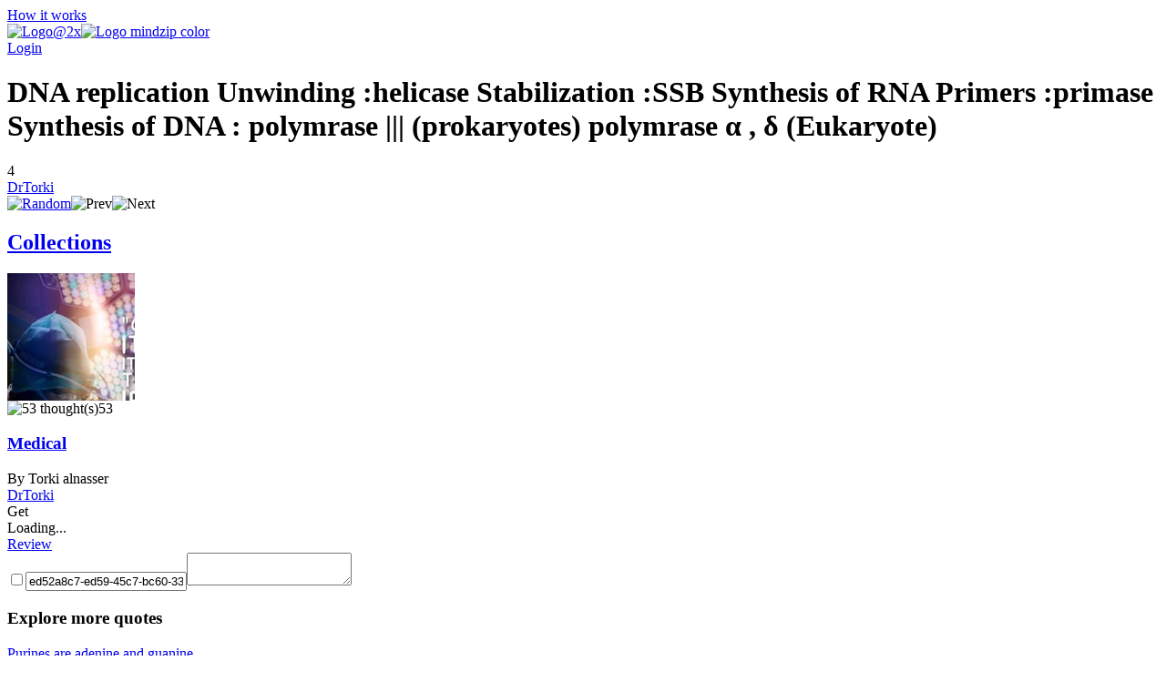

--- FILE ---
content_type: text/html; charset=utf-8
request_url: https://mindzip.net/fl/DrTorki/quotes/dna-replication-unwinding-helicase-stabilization-ssb-synthesis-of-rna-primers-primase-synthesis-of-dna-polymrase-or-or-or-prokaryotes-polymrase-a-d-eukaryote-301da6e7-8cfa-4c3a-8cce-9932f851ef8a
body_size: 12393
content:
<!DOCTYPE html>
<html lang="en">
<head>
  <!-- Google Tag Manager -->
<script>(function(w,d,s,l,i){w[l]=w[l]||[];w[l].push({'gtm.start':
new Date().getTime(),event:'gtm.js'});var f=d.getElementsByTagName(s)[0],
j=d.createElement(s),dl=l!='dataLayer'?'&l='+l:'';j.async=true;j.src=
'https://www.googletagmanager.com/gtm.js?id='+i+dl;f.parentNode.insertBefore(j,f);
})(window,document,'script','dataLayer','GTM-TP63LP');</script>
<!-- End Google Tag Manager -->

<script async src="https://www.googletagmanager.com/gtag/js?id=UA-55671052-7"></script>
<script>
    window.dataLayer = window.dataLayer || [];
    function gtag(){dataLayer.push(arguments);}
    gtag('js', new Date());

    gtag('config', 'UA-55671052-7');
</script>
  <title>DNA replication 
Unwinding :helicase
Stabilization :SSB
Synthesis of RNA Primers :primase
Synthesis of DNA : polymrase ||| (prokaryotes) polymrase α , δ (Eukaryote)

 by DrTorki · MindZip</title>
<link rel="android-touch-icon" type="image/png" href="&#39;/assets/logo 152-a13c0d900cd59dbc999a0605da3950ac3b8e19c0dd3d673beda83797037a9dc5.png&#39;" sizes="152x152" />
<link rel="apple-touch-icon" type="image/png" href="&#39;/assets/logo 152-a13c0d900cd59dbc999a0605da3950ac3b8e19c0dd3d673beda83797037a9dc5.png&#39;" sizes="152x152" />
<link rel="icon" type="image/png" href="/assets/logo 152-a13c0d900cd59dbc999a0605da3950ac3b8e19c0dd3d673beda83797037a9dc5.png" />
<meta name="description" content="“DNA replication Unwinding :helicase Stabilization :SSB Synthesis of RNA Primers :primase Synthesis of DNA : polymrase ||| (prokaryotes) polymrase α , δ (Eukaryote) ” - DrTorki quotes from MindZip" />
<meta name="og:site_name" content="MindZip" />
<meta name="og:url" content="https://mindzip.net/fl/DrTorki/quotes/dna-replication-unwinding-helicase-stabilization-ssb-synthesis-of-rna-primers-primase-synthesis-of-dna-polymrase-or-or-or-prokaryotes-polymrase-a-d-eukaryote-301da6e7-8cfa-4c3a-8cce-9932f851ef8a" />
<meta name="og:type" content="article" />
<meta name="og:title" content="DrTorki Quotes" />
<meta name="og:description" content="“DNA replication 
Unwinding :helicase
Stabilization :SSB
Synthesis of RNA Primers :primase
Synthesis of DNA : polymrase ||| (prokaryotes) polymrase α , δ (Eukaryote)

” - DrTorki quotes from MindZip" />
<meta name="og:image" content="https://api.myzelf.net/photos/device:32EDA122-EC13-4CC1-A391-832EA18B2BDE4355-s35zg9.jpg" />
<meta name="twitter:card" content="summary_large_image" />
<meta name="twitter:site" content="@MindZipnet" />
<meta name="twitter:title" content="DrTorki Quotes" />
<meta name="twitter:description" content="“DNA replication 
Unwinding :helicase
Stabilization :SSB
Synthesis of RNA Primers :primase
Synthesis of DNA : polymrase ||| (prokaryotes) polymrase α , δ (Eukaryote)

” - DrTorki" />
<meta name="twitter:image" content="https://api.myzelf.net/photos/device:32EDA122-EC13-4CC1-A391-832EA18B2BDE4355-s35zg9.jpg" />
<meta name="twitter:app:name:iphone" content="MindZip · Remember everything you learn!" />
<meta name="twitter:app:id:iphone" content="1011792253" />
  <meta name="apple-itunes-app" content="app-id=1011792253">
<meta name="google-play-app" content="app-id=com.myzelf.mindzip.app">
<script defer src="https://cdn.commento.io/js/commento.js"></script>
<script async src="https://pagead2.googlesyndication.com/pagead/js/adsbygoogle.js?client=ca-pub-9149882108271208"
        crossorigin="anonymous"></script>

  <meta charset="UTF-8">
  <meta name="viewport" content="width=device-width, initial-scale=1.0">
  <link rel="stylesheet" media="all" href="/assets/application-5b6ce4148c3b911bce9e1c02805391c32992cc3fdb338f0788e61e56a0823e5c.css" data-turbolinks-track="reload" />
  <script src="/assets/application-0335ac1e00e39ac58ce101ad5cb5df852054abb9276eaa9250940af2cac8af0a.js" data-turbolinks-track="reload"></script>
  <script src="/packs/application-d0d01d6dba841830fca9.js"></script>
  <meta name="csrf-param" content="authenticity_token" />
<meta name="csrf-token" content="vil8jOr0osnXlZkR0S9Mq2rKJ+g0j3d0V7cCowT67LdwHCUFDMY/SYunzP9Ekek3dx91ZuxP3+2ieV3Nveo8mg==" />
  <!--<script type="text/javascript" src="https://cdn.ywxi.net/js/1.js" async></script>-->
    <script src="https://unpkg.com/medium-zoom@0/dist/medium-zoom.min.js"></script>
  
</head>
<body class="quotes show ">
  <div id="global-js-config" data-config='{"locale": "en"}'></div>
  <!-- Google Tag Manager (noscript) -->
<noscript><iframe src="https://www.googletagmanager.com/ns.html?id=GTM-TP63LP"
height="0" width="0" style="display:none;visibility:hidden"></iframe></noscript>
<!-- End Google Tag Manager (noscript) -->

  <div class="collection-page" id="user-quote"><div class="hidden" data-username="DrTorki" id="params"></div><header class="discover-header--main"><div class="left--block"><a class="action-button without-border" href="/en/how-it-works">How it works</a></div><div class="center--block"><a class="logo" href="/"><img class="mindzip-logo" src="/assets/Logo@2x-16b0ce709d57acfe51f06a97e44439e0f6d4cfd16db92af98c49cc1347f17293.svg" alt="Logo@2x" /><img class="mindzip-logo--with-text" src="/assets/logo_mindzip_color-53dbf32e72114e491ecb0fb8e69f8c4b2b4c717cb380a83956f2da6c1b27428a.svg" alt="Logo mindzip color" /></a></div><div class="right--block"><div class="login auth-btn"><a href="/users/sign_in">Login</a></div><div class="get-started"></div></div></header><main class="user-quote-content"><div class="quote-item-wrapper"><div class="quote-item-inner"><div class="quote-item"><i class="mz-icon-icon-quote"></i><h1 class="quote-item--name">DNA replication 
Unwinding :helicase
Stabilization :SSB
Synthesis of RNA Primers :primase
Synthesis of DNA : polymrase ||| (prokaryotes) polymrase α , δ (Eukaryote)

</h1></div><div class="sub-info"><div class="sub-info--stats stats"><span class="rating-counter">4</span><i aria-hidden="true" class="fa fa-heart"></i><i aria-hidden="true" class="fa fa-thumbs-up"></i></div><div class="sub-info--author"><a href="/fl/DrTorki">DrTorki</a></div></div><div class="sub-nav"><div class="quote-tags"></div><div class="nav"><span class="shuffle"><a title="Show random quote" href="/fl/DrTorki/quotes/random"><img src="/assets/Random-5bdbe1b4c9694626a7a4451bf91575e85fab3fca928c22a76d430b35b4ddef4b.svg" alt="Random" /></a></span><span class="prev hidden"><img src="/assets/Prev-14456243fde99a66b9d636311c8ccb60fdb08559275fed20a1605b39ba00f7d7.svg" alt="Prev" /></span><span class="next hidden"><img src="/assets/Next-5003a6779180e0c583db71eb730ec721a261cc1baeab568092d99b0590a7e961.svg" alt="Next" /></span></div></div></div><div class="cover-gallery"></div></div><div id="commento"></div><nav class="profile-sub-nav"><h2 class="main-menu__link-wrapper active"><a href="#">Collections</a></h2></nav><div class="main-user-content"><section id="collections"><div data-controller="lazy-images"><div class="discover-collection narrow" data-controller="collection"><div class="collection-page__collection-info line-1"><div class="discover-collection__picture collection-picture"><a href="/fl/DrTorki/medical-1laojvpl"><div class="square-image lazy-background" data-src="https://api.myzelf.net/photos/device:32EDA122-EC13-4CC1-A391-832EA18B2BDE4355-s35zg9.jpg?height=280&amp;width=280" style="background-image: url(); width: 140px; height: 140px"></div><img alt="picture loading error handler" data-action="error-&gt;collection#handlePictureError" data-target="collection.picture" src="https://api.myzelf.net/photos/device:32EDA122-EC13-4CC1-A391-832EA18B2BDE4355-s35zg9.jpg?height=1&amp;width=1" style="display:none;" /></a><div class="discover-collection__stats collection-stats"><div class="thoughts-number" data-target="collection.thoughtsNumber"><img class="thoughts-badge" alt="53 thought(s)" src="/assets/Thoughts-Badge@2x-82f0a6615678e98ac3d695813abdfcc7418d11fffa9db04f7fd860166860ff17.svg" /><span class="quantity">53</span></div><div class="readers hidden" data-target="collection.readers"></div></div></div><div class="collection-info"><h3 class="name"><span><a href="/fl/DrTorki/medical-1laojvpl">Medical </a></span></h3><div class="summary"><div class="summary-text" style="-webkit-box-orient: vertical;">By Torki alnasser </div><div class="line-detector hidden" data-target="collection.lineDetector"></div></div><div class="collection-tags"></div></div></div><div class="collection-page__collection-info line-2"><div class="collection-author"><a class="author-name" href="/fl/DrTorki">DrTorki</a></div><div class="access-buttons"><div class="get-button btn green" data-action="click-&gt;collection#subscribeCollection" data-target="collection.getButton"><div class="text get">Get</div><div class="spinner hidden"><i class="fa fa-spinner fa-pulse fa-fw"></i><div class="sr-only">Loading...</div></div></div><a class="hidden" data-target="collection.reviewButton" href="/fl/DrTorki/medical-1laojvpl"><div class="get-button btn green"><div class="text review">Review</div></div></a><div class="invite-button btn green hidden"></div></div></div><script type="application/ld+json">{"@context":"http://schema.org","@type":"Collection","name":"Medical ","review":{"@type":"Review","name":"By Torki alnasser ","author":"DrTorki"},"inLanguage":"en","keywords":"","thumbnailUrl":"https://api.myzelf.net/photos/device:32EDA122-EC13-4CC1-A391-832EA18B2BDE4355-s35zg9.jpg?height=160\u0026width=160","url":"https://mindzip.net/fl/DrTorki/medical-1laojvpl","author":"DrTorki"}</script><div class="stimulus-data hidden"><input data-target="collection.loading" type="checkbox" value="loading" /><input data-target="collection.collectionId" value="ed52a8c7-ed59-45c7-bc60-332016baedfe" /><textarea data-target="collection.user"></textarea></div></div></div><h3 class="main-user-content--subsection">Explore more quotes</h3><div class="main-user-content--similar-thoughts"><div class="thought-wrapper" data-filter-key="purines are adenine and guanine drtorki" data-tags="[]" data-target="collection.filterable"><div class="thought-content"><div class="front-side"><a href="/fl/DrTorki/quotes/purines-are-adenine-and-guanine-643d9e29-9610-4a8c-8937-491758a34913"><div class="thought-name">Purines are adenine and guanine </div></a></div><div class="thought-author">DrTorki</div></div><a class="quote-link-filler" href="/fl/DrTorki/quotes/purines-are-adenine-and-guanine-643d9e29-9610-4a8c-8937-491758a34913"></a><div class="thought-bottom"><a href="/fl/DrTorki/quotes/purines-are-adenine-and-guanine-643d9e29-9610-4a8c-8937-491758a34913"><div class="thought-stats"><div class="stats"><span class="rating-counter">18</span><i aria-hidden="true" class="fa fa-heart"></i><i aria-hidden="true" class="fa fa-thumbs-up"></i></div></div></a></div></div><div class="thought-wrapper" data-filter-key="thymine dimers damage caused by uv leads to xp if we have a missing excision endonuclease &quot;g1&quot;drtorki" data-tags="[]" data-target="collection.filterable"><div class="thought-content"><div class="front-side"><a href="/fl/DrTorki/quotes/thymine-dimers-damage-caused-by-uv-leads-to-xp-if-we-have-a-missing-excision-endonuclease-g-1-9c3c8d01-26e1-4e47-9fd2-9ee5fa231189"><div class="thought-name">Thymine dimers damage caused by UV leads to XP if we have a missing excision endonuclease &quot;G1&quot;</div></a></div><div class="thought-author">DrTorki</div></div><a class="quote-link-filler" href="/fl/DrTorki/quotes/thymine-dimers-damage-caused-by-uv-leads-to-xp-if-we-have-a-missing-excision-endonuclease-g-1-9c3c8d01-26e1-4e47-9fd2-9ee5fa231189"></a><div class="thought-bottom"><a href="/fl/DrTorki/quotes/thymine-dimers-damage-caused-by-uv-leads-to-xp-if-we-have-a-missing-excision-endonuclease-g-1-9c3c8d01-26e1-4e47-9fd2-9ee5fa231189"><div class="thought-stats"><div class="stats"><span class="rating-counter">9</span><i aria-hidden="true" class="fa fa-heart"></i><i aria-hidden="true" class="fa fa-thumbs-up"></i></div></div></a></div></div><div class="thought-wrapper" data-filter-key="rna types

rrna most abundant 

trna carry amino acid to the riposom

mrna carry info of sequence (translated)
hnrna eukaryote , rna precursor 
snrna eukaryote , remove intronsdrtorki" data-tags="[]" data-target="collection.filterable"><div class="thought-content"><div class="front-side"><a href="/fl/DrTorki/quotes/[base64]"><div class="thought-name">RNA types

rRNA most abundant 

tRNA carry amino acid to the riposom

mRNA carry info of sequence (translated)
hnRNA eukaryote , RNA precursor 
snRNA eukaryote , remove introns</div></a></div><div class="thought-author">DrTorki</div></div><a class="quote-link-filler" href="/fl/DrTorki/quotes/[base64]"></a><div class="thought-bottom"><a href="/fl/DrTorki/quotes/[base64]"><div class="thought-stats"><div class="stats"><span class="rating-counter">12</span><i aria-hidden="true" class="fa fa-heart"></i><i aria-hidden="true" class="fa fa-thumbs-up"></i></div></div></a></div></div><div class="thought-wrapper" data-filter-key="start codon (aug)

stop(nonsense) codons (uaa,uga,uag)drtorki" data-tags="[]" data-target="collection.filterable"><div class="thought-content"><div class="front-side"><a href="/fl/DrTorki/quotes/start-codon-aug-stop-nonsense-codons-uaa-uga-uag-fa01389f-6cb7-442c-8f37-74c35d1e6626"><div class="thought-name">Start codon (AUG)

Stop(nonsense) codons (UAA,UGA,UAG)</div></a></div><div class="thought-author">DrTorki</div></div><a class="quote-link-filler" href="/fl/DrTorki/quotes/start-codon-aug-stop-nonsense-codons-uaa-uga-uag-fa01389f-6cb7-442c-8f37-74c35d1e6626"></a><div class="thought-bottom"><a href="/fl/DrTorki/quotes/start-codon-aug-stop-nonsense-codons-uaa-uga-uag-fa01389f-6cb7-442c-8f37-74c35d1e6626"><div class="thought-stats"><div class="stats"><span class="rating-counter">10</span><i aria-hidden="true" class="fa fa-heart"></i><i aria-hidden="true" class="fa fa-thumbs-up"></i></div></div></a></div></div><div class="thought-wrapper" data-filter-key="protein synthesis begins with methionine (met) in eukaryote

begin with formylmethionine (fmet) in prokaryotes drtorki" data-tags="[]" data-target="collection.filterable"><div class="thought-content"><div class="front-side"><a href="/fl/DrTorki/quotes/protein-synthesis-begins-with-methionine-met-in-eukaryote-begin-with-formylmethionine-fmet-in-prokaryotes-d9b82836-9410-473f-8694-2c02491c2e25"><div class="thought-name">Protein synthesis begins with methionine (met) in eukaryote

Begin with formylmethionine (fmet) in prokaryotes </div></a></div><div class="thought-author">DrTorki</div></div><a class="quote-link-filler" href="/fl/DrTorki/quotes/protein-synthesis-begins-with-methionine-met-in-eukaryote-begin-with-formylmethionine-fmet-in-prokaryotes-d9b82836-9410-473f-8694-2c02491c2e25"></a><div class="thought-bottom"><a href="/fl/DrTorki/quotes/protein-synthesis-begins-with-methionine-met-in-eukaryote-begin-with-formylmethionine-fmet-in-prokaryotes-d9b82836-9410-473f-8694-2c02491c2e25"><div class="thought-stats"><div class="stats"><span class="rating-counter">9</span><i aria-hidden="true" class="fa fa-heart"></i><i aria-hidden="true" class="fa fa-thumbs-up"></i></div></div></a></div></div><div class="thought-wrapper" data-filter-key="all amino acid have more than one codon except met and trpdrtorki" data-tags="[]" data-target="collection.filterable"><div class="thought-content"><div class="front-side"><a href="/fl/DrTorki/quotes/all-amino-acid-have-more-than-one-codon-except-met-and-trp-a6600e25-1c20-402e-9f25-c082b16521ae"><div class="thought-name">All amino acid have more than one codon except Met and Trp</div></a></div><div class="thought-author">DrTorki</div></div><a class="quote-link-filler" href="/fl/DrTorki/quotes/all-amino-acid-have-more-than-one-codon-except-met-and-trp-a6600e25-1c20-402e-9f25-c082b16521ae"></a><div class="thought-bottom"><a href="/fl/DrTorki/quotes/all-amino-acid-have-more-than-one-codon-except-met-and-trp-a6600e25-1c20-402e-9f25-c082b16521ae"><div class="thought-stats"><div class="stats"><span class="rating-counter">8</span><i aria-hidden="true" class="fa fa-heart"></i><i aria-hidden="true" class="fa fa-thumbs-up"></i></div></div></a></div></div><div class="thought-wrapper" data-filter-key="in sickle cell anemia we have missense mutation glu-&gt;val

glutamate-&gt;valen

vasoclosive crisis and hemolysis can actually happen because of itdrtorki" data-tags="[]" data-target="collection.filterable"><div class="thought-content"><div class="front-side"><a href="/fl/DrTorki/quotes/[base64]"><div class="thought-name">In sickle cell anemia we have missense mutation Glu-&gt;Val

Glutamate-&gt;valen

Vasoclosive crisis and hemolysis can actually happen because of it</div></a></div><div class="thought-author">DrTorki</div></div><a class="quote-link-filler" href="/fl/DrTorki/quotes/[base64]"></a><div class="thought-bottom"><a href="/fl/DrTorki/quotes/[base64]"><div class="thought-stats"><div class="stats"><span class="rating-counter">6</span><i aria-hidden="true" class="fa fa-heart"></i><i aria-hidden="true" class="fa fa-thumbs-up"></i></div></div></a></div></div><div class="thought-wrapper" data-filter-key="mutations

silent mutation, 

missense mutation (sickle-cell)

nonsense mutation, (stop)

 frameshift mutation,( 1-2piece deletion or addition )drtorki" data-tags="[]" data-target="collection.filterable"><div class="thought-content"><div class="front-side"><a href="/fl/DrTorki/quotes/mutations-silent-mutation-missense-mutation-sickle-cell-nonsense-mutation-stop-frameshift-mutation-1-2-piece-deletion-or-addition-6d83407d-5bc6-4175-baea-ee819995c799"><div class="thought-name">Mutations

Silent mutation, 

missense mutation (sickle-cell)

Nonsense mutation, (stop)

 frameshift mutation,( 1-2piece deletion or addition )</div></a></div><div class="thought-author">DrTorki</div></div><a class="quote-link-filler" href="/fl/DrTorki/quotes/mutations-silent-mutation-missense-mutation-sickle-cell-nonsense-mutation-stop-frameshift-mutation-1-2-piece-deletion-or-addition-6d83407d-5bc6-4175-baea-ee819995c799"></a><div class="thought-bottom"><a href="/fl/DrTorki/quotes/mutations-silent-mutation-missense-mutation-sickle-cell-nonsense-mutation-stop-frameshift-mutation-1-2-piece-deletion-or-addition-6d83407d-5bc6-4175-baea-ee819995c799"><div class="thought-stats"><div class="stats"><span class="rating-counter">5</span><i aria-hidden="true" class="fa fa-heart"></i><i aria-hidden="true" class="fa fa-thumbs-up"></i></div></div></a></div></div><div class="thought-wrapper" data-filter-key="mutations

large segment deletion-&gt; α thalesmia

splice site - β thalesmia

triplet repeat expansion -&gt; huntington disease , miotonic dystrophy ,fragile x ,friedrech ataxiadrtorki" data-tags="[]" data-target="collection.filterable"><div class="thought-content"><div class="front-side"><a href="/fl/DrTorki/quotes/[base64]"><div class="thought-name">Mutations

Large segment deletion-&gt; α thalesmia

Splice site - β thalesmia

Triplet repeat expansion -&gt; Huntington disease , miotonic dystrophy ,fragile x ,friedrech ataxia</div></a></div><div class="thought-author">DrTorki</div></div><a class="quote-link-filler" href="/fl/DrTorki/quotes/[base64]"></a><div class="thought-bottom"><a href="/fl/DrTorki/quotes/[base64]"><div class="thought-stats"><div class="stats"><span class="rating-counter">5</span><i aria-hidden="true" class="fa fa-heart"></i><i aria-hidden="true" class="fa fa-thumbs-up"></i></div></div></a></div></div><div class="thought-wrapper" data-filter-key="huntington disease : 
autosomal dominant 
 mean age 43 to 48 
symptoms : hyperreflexia 1st,
mood disturbance ,memory\/ , abnormal gait, dysphagia , dementia

drtorki" data-tags="[]" data-target="collection.filterable"><div class="thought-content"><div class="front-side"><a href="/fl/DrTorki/quotes/huntington-disease-autosomal-dominant-mean-age-43-to-48-symptoms-hyperreflexia-1st-mood-disturbance-memory-abnormal-gait-dysphagia-dementia-1c911055-aa4d-4069-994b-30b23f3e80df"><div class="thought-name">Huntington disease : 
autosomal dominant 
 mean age 43 to 48 
symptoms : hyperreflexia 1st,
mood disturbance ,memory\/ , abnormal gait, dysphagia , dementia

</div></a></div><div class="thought-author">DrTorki</div></div><a class="quote-link-filler" href="/fl/DrTorki/quotes/huntington-disease-autosomal-dominant-mean-age-43-to-48-symptoms-hyperreflexia-1st-mood-disturbance-memory-abnormal-gait-dysphagia-dementia-1c911055-aa4d-4069-994b-30b23f3e80df"></a><div class="thought-bottom"><a href="/fl/DrTorki/quotes/huntington-disease-autosomal-dominant-mean-age-43-to-48-symptoms-hyperreflexia-1st-mood-disturbance-memory-abnormal-gait-dysphagia-dementia-1c911055-aa4d-4069-994b-30b23f3e80df"><div class="thought-stats"><div class="stats"><span class="rating-counter">3</span><i aria-hidden="true" class="fa fa-heart"></i><i aria-hidden="true" class="fa fa-thumbs-up"></i></div></div></a></div></div><div class="thought-wrapper" data-filter-key="in proteins the peptide bond is between the carboxyl group and the amino group





drtorki" data-tags="[]" data-target="collection.filterable"><div class="thought-content"><div class="front-side"><a href="/fl/DrTorki/quotes/in-proteins-the-peptide-bond-is-between-the-carboxyl-group-and-the-amino-group-3e961ebc-9fc6-44b7-922b-fed700efdb8d"><div class="thought-name">In proteins the peptide bond is between the carboxyl group and The amino group





</div></a></div><div class="thought-author">DrTorki</div></div><a class="quote-link-filler" href="/fl/DrTorki/quotes/in-proteins-the-peptide-bond-is-between-the-carboxyl-group-and-the-amino-group-3e961ebc-9fc6-44b7-922b-fed700efdb8d"></a><div class="thought-bottom"><a href="/fl/DrTorki/quotes/in-proteins-the-peptide-bond-is-between-the-carboxyl-group-and-the-amino-group-3e961ebc-9fc6-44b7-922b-fed700efdb8d"><div class="thought-stats"><div class="stats"><span class="rating-counter">3</span><i aria-hidden="true" class="fa fa-heart"></i><i aria-hidden="true" class="fa fa-thumbs-up"></i></div></div></a></div></div><div class="thought-wrapper" data-filter-key="prokaryotic translation inhibitors are striptomycin , erythromycin , tetracycline ,chloramphenicol 

drtorki" data-tags="[]" data-target="collection.filterable"><div class="thought-content"><div class="front-side"><a href="/fl/DrTorki/quotes/prokaryotic-translation-inhibitors-are-striptomycin-erythromycin-tetracycline-chloramphenicol-732d4cee-d16e-437c-975b-348872ab560a"><div class="thought-name">Prokaryotic translation inhibitors are Striptomycin , Erythromycin , tetracycline ,chloramphenicol 

</div></a></div><div class="thought-author">DrTorki</div></div><a class="quote-link-filler" href="/fl/DrTorki/quotes/prokaryotic-translation-inhibitors-are-striptomycin-erythromycin-tetracycline-chloramphenicol-732d4cee-d16e-437c-975b-348872ab560a"></a><div class="thought-bottom"><a href="/fl/DrTorki/quotes/prokaryotic-translation-inhibitors-are-striptomycin-erythromycin-tetracycline-chloramphenicol-732d4cee-d16e-437c-975b-348872ab560a"><div class="thought-stats"><div class="stats"><span class="rating-counter">3</span><i aria-hidden="true" class="fa fa-heart"></i><i aria-hidden="true" class="fa fa-thumbs-up"></i></div></div></a></div></div><div class="thought-wrapper" data-filter-key="eukaryotic translation inhibitors cycloheximide , diphtheria toxins ,pseudomonas toxins drtorki" data-tags="[]" data-target="collection.filterable"><div class="thought-content"><div class="front-side"><a href="/fl/DrTorki/quotes/eukaryotic-translation-inhibitors-cycloheximide-diphtheria-toxins-pseudomonas-toxins-383f9ff8-90a3-4b0d-8d9e-d242173062e6"><div class="thought-name">Eukaryotic translation inhibitors cycloheximide , diphtheria toxins ,pseudomonas toxins </div></a></div><div class="thought-author">DrTorki</div></div><a class="quote-link-filler" href="/fl/DrTorki/quotes/eukaryotic-translation-inhibitors-cycloheximide-diphtheria-toxins-pseudomonas-toxins-383f9ff8-90a3-4b0d-8d9e-d242173062e6"></a><div class="thought-bottom"><a href="/fl/DrTorki/quotes/eukaryotic-translation-inhibitors-cycloheximide-diphtheria-toxins-pseudomonas-toxins-383f9ff8-90a3-4b0d-8d9e-d242173062e6"><div class="thought-stats"><div class="stats"><span class="rating-counter">3</span><i aria-hidden="true" class="fa fa-heart"></i><i aria-hidden="true" class="fa fa-thumbs-up"></i></div></div></a></div></div><div class="thought-wrapper" data-filter-key="grey baby syndrome 

symptoms : blue lips nailbeds and skin (cyanosis )death, low blood pressure 

trigger :chloramphenicol (antibiotic against meningitis)drtorki" data-tags="[]" data-target="collection.filterable"><div class="thought-content"><div class="front-side"><a href="/fl/DrTorki/quotes/grey-baby-syndrome-symptoms-blue-lips-nailbeds-and-skin-cyanosis-death-low-blood-pressure-trigger-chloramphenicol-antibiotic-against-meningitis-946311fc-3cb4-44ea-8e21-137076c834bd"><div class="thought-name">Grey baby syndrome 

symptoms : blue lips nailbeds and skin (cyanosis )death, Low blood pressure 

Trigger :chloramphenicol (antibiotic against meningitis)</div></a></div><div class="thought-author">DrTorki</div></div><a class="quote-link-filler" href="/fl/DrTorki/quotes/grey-baby-syndrome-symptoms-blue-lips-nailbeds-and-skin-cyanosis-death-low-blood-pressure-trigger-chloramphenicol-antibiotic-against-meningitis-946311fc-3cb4-44ea-8e21-137076c834bd"></a><div class="thought-bottom"><a href="/fl/DrTorki/quotes/grey-baby-syndrome-symptoms-blue-lips-nailbeds-and-skin-cyanosis-death-low-blood-pressure-trigger-chloramphenicol-antibiotic-against-meningitis-946311fc-3cb4-44ea-8e21-137076c834bd"><div class="thought-stats"><div class="stats"><span class="rating-counter">4</span><i aria-hidden="true" class="fa fa-heart"></i><i aria-hidden="true" class="fa fa-thumbs-up"></i></div></div></a></div></div><div class="thought-wrapper" data-filter-key="removal of rna (prokaryotes dna polymrase 1)(eukaryotes rnaase h)
replacement of rna (prokaryotes dna polymrase 1)(eukaryotes )

joining of okazaki fragments ligase drtorki" data-tags="[]" data-target="collection.filterable"><div class="thought-content"><div class="front-side"><a href="/fl/DrTorki/quotes/removal-of-rna-prokaryotes-dna-polymrase-1-eukaryotes-rnaase-h-replacement-of-rna-prokaryotes-dna-polymrase-1-eukaryotes-joining-of-okazaki-fragments-ligase-c4cc443e-f583-4085-bfa2-d5967b39c82f"><div class="thought-name">Removal of RNA (Prokaryotes DNA POLYMRASE 1)(eukaryotes RNAase H)
Replacement of RNA (Prokaryotes DNA POLYMRASE 1)(eukaryotes )

Joining of OkaZaki fragments ligase </div></a></div><div class="thought-author">DrTorki</div></div><a class="quote-link-filler" href="/fl/DrTorki/quotes/removal-of-rna-prokaryotes-dna-polymrase-1-eukaryotes-rnaase-h-replacement-of-rna-prokaryotes-dna-polymrase-1-eukaryotes-joining-of-okazaki-fragments-ligase-c4cc443e-f583-4085-bfa2-d5967b39c82f"></a><div class="thought-bottom"><a href="/fl/DrTorki/quotes/removal-of-rna-prokaryotes-dna-polymrase-1-eukaryotes-rnaase-h-replacement-of-rna-prokaryotes-dna-polymrase-1-eukaryotes-joining-of-okazaki-fragments-ligase-c4cc443e-f583-4085-bfa2-d5967b39c82f"><div class="thought-stats"><div class="stats"><span class="rating-counter">2</span><i aria-hidden="true" class="fa fa-heart"></i><i aria-hidden="true" class="fa fa-thumbs-up"></i></div></div></a></div></div><div class="thought-wrapper" data-filter-key="rnap1:rrna (nucleolus) except 5s

rnap2:(nucleoplasm)hnrna/mrna some snrna

rnap3:(nucleoplasm)trna,5s rrna

tfiid bind before rna polymerase 
rnap2 inhibited by α-amanitin(mushrooms)drtorki" data-tags="[]" data-target="collection.filterable"><div class="thought-content"><div class="front-side"><a href="/fl/DrTorki/quotes/[base64]"><div class="thought-name">Rnap1:rRNA (nucleolus) except 5s

RNAP2:(nucleoplasm)hnRNA/mRNA some snRNA

RNAP3:(nucleoplasm)tRNA,5S rRNA

TFIID bind before RNA polymerase 
RNAP2 inhibited by α-amanitin(mushrooms)</div></a></div><div class="thought-author">DrTorki</div></div><a class="quote-link-filler" href="/fl/DrTorki/quotes/[base64]"></a><div class="thought-bottom"><a href="/fl/DrTorki/quotes/[base64]"><div class="thought-stats"><div class="stats"><span class="rating-counter">2</span><i aria-hidden="true" class="fa fa-heart"></i><i aria-hidden="true" class="fa fa-thumbs-up"></i></div></div></a></div></div><div class="thought-wrapper" data-filter-key="prokaryotes rna

α2ββ polymerase 
requires sigma σ to initiate a promoter 
requires rho ρ to terminate (sometime)
inhibited by rifampin and actinomycin d

drtorki" data-tags="[]" data-target="collection.filterable"><div class="thought-content"><div class="front-side"><a href="/fl/DrTorki/quotes/prokaryotes-rna-a-2-vv-polymerase-requires-sigma-s-to-initiate-a-promoter-requires-rho-r-to-terminate-sometime-inhibited-by-rifampin-and-actinomycin-d-bc93f4e6-6184-46d8-8c6c-1d060835f122"><div class="thought-name">Prokaryotes RNA

α2ββ polymerase 
Requires sigma σ to initiate a promoter 
Requires rho ρ to terminate (sometime)
Inhibited by rifampin and actinomycin D

</div></a></div><div class="thought-author">DrTorki</div></div><a class="quote-link-filler" href="/fl/DrTorki/quotes/prokaryotes-rna-a-2-vv-polymerase-requires-sigma-s-to-initiate-a-promoter-requires-rho-r-to-terminate-sometime-inhibited-by-rifampin-and-actinomycin-d-bc93f4e6-6184-46d8-8c6c-1d060835f122"></a><div class="thought-bottom"><a href="/fl/DrTorki/quotes/prokaryotes-rna-a-2-vv-polymerase-requires-sigma-s-to-initiate-a-promoter-requires-rho-r-to-terminate-sometime-inhibited-by-rifampin-and-actinomycin-d-bc93f4e6-6184-46d8-8c6c-1d060835f122"><div class="thought-stats"><div class="stats"><span class="rating-counter">2</span><i aria-hidden="true" class="fa fa-heart"></i><i aria-hidden="true" class="fa fa-thumbs-up"></i></div></div></a></div></div><div class="thought-wrapper" data-filter-key="ubiquitin helps proteasomesdrtorki" data-tags="[]" data-target="collection.filterable"><div class="thought-content"><div class="front-side"><a href="/fl/DrTorki/quotes/ubiquitin-helps-proteasomes-55f099ec-9fc7-4bda-bf71-acbbb359d3a6"><div class="thought-name">Ubiquitin helps proteasomes</div></a></div><div class="thought-author">DrTorki</div></div><a class="quote-link-filler" href="/fl/DrTorki/quotes/ubiquitin-helps-proteasomes-55f099ec-9fc7-4bda-bf71-acbbb359d3a6"></a><div class="thought-bottom"><a href="/fl/DrTorki/quotes/ubiquitin-helps-proteasomes-55f099ec-9fc7-4bda-bf71-acbbb359d3a6"><div class="thought-stats"><div class="stats"><span class="rating-counter">2</span><i aria-hidden="true" class="fa fa-heart"></i><i aria-hidden="true" class="fa fa-thumbs-up"></i></div></div></a></div></div><div class="thought-wrapper" data-filter-key="|-cell disease happens due to genetic defect in the phosphorylation of the protein oligosaccharide chain  

symptoms-
gingival hyperplasia
scoliosis 
lysosomes in blood
mitral valve defect 
drtorki" data-tags="[]" data-target="collection.filterable"><div class="thought-content"><div class="front-side"><a href="/fl/DrTorki/quotes/[base64]"><div class="thought-name">|-cell disease happens due to genetic defect in the phosphorylation of the protein oligosaccharide chain  

Symptoms-
Gingival hyperplasia
Scoliosis 
Lysosomes in blood
Mitral valve defect 
</div></a></div><div class="thought-author">DrTorki</div></div><a class="quote-link-filler" href="/fl/DrTorki/quotes/[base64]"></a><div class="thought-bottom"><a href="/fl/DrTorki/quotes/[base64]"><div class="thought-stats"><div class="stats"><span class="rating-counter">3</span><i aria-hidden="true" class="fa fa-heart"></i><i aria-hidden="true" class="fa fa-thumbs-up"></i></div></div></a></div></div><div class="thought-wrapper" data-filter-key="collagen 

1 - bone skin tendons (osteogenesis imperfecta+enhler-danlos)
2-cartilage vitreous humor 
3-vessels granulation tissue (enhler-danlos4+keloid formation)
4-basement membrane (good paasture+aplort+epidermolysis bullosa)drtorki" data-tags="[]" data-target="collection.filterable"><div class="thought-content"><div class="front-side"><a href="/fl/DrTorki/quotes/[base64]"><div class="thought-name">Collagen 

1 - bone skin tendons (osteogenesis imperfecta+Enhler-danlos)
2-cartilage vitreous humor 
3-vessels granulation tissue (enhler-danlos4+keloid formation)
4-basement membrane (good paasture+aplort+epidermolysis bullosa)</div></a></div><div class="thought-author">DrTorki</div></div><a class="quote-link-filler" href="/fl/DrTorki/quotes/[base64]"></a><div class="thought-bottom"><a href="/fl/DrTorki/quotes/[base64]"><div class="thought-stats"><div class="stats"><span class="rating-counter">2</span><i aria-hidden="true" class="fa fa-heart"></i><i aria-hidden="true" class="fa fa-thumbs-up"></i></div></div></a></div></div><div class="thought-wrapper" data-filter-key="scurvy 

deficient hydroxylation secondary to ascorbate(c) deficiency


symptoms
loose teeth
bleed gum
poor wound healing
poor bone development drtorki" data-tags="[]" data-target="collection.filterable"><div class="thought-content"><div class="front-side"><a href="/fl/DrTorki/quotes/scurvy-deficient-hydroxylation-secondary-to-ascorbate-c-deficiency-symptoms-loose-teeth-bleed-gum-poor-wound-healing-poor-bone-development-eeb3e757-44be-42c4-a99d-b7fa1fcf30ff"><div class="thought-name">Scurvy 

Deficient hydroxylation secondary to ascorbate(c) deficiency


Symptoms
Loose teeth
Bleed gum
Poor wound healing
Poor bone development </div></a></div><div class="thought-author">DrTorki</div></div><a class="quote-link-filler" href="/fl/DrTorki/quotes/scurvy-deficient-hydroxylation-secondary-to-ascorbate-c-deficiency-symptoms-loose-teeth-bleed-gum-poor-wound-healing-poor-bone-development-eeb3e757-44be-42c4-a99d-b7fa1fcf30ff"></a><div class="thought-bottom"><a href="/fl/DrTorki/quotes/scurvy-deficient-hydroxylation-secondary-to-ascorbate-c-deficiency-symptoms-loose-teeth-bleed-gum-poor-wound-healing-poor-bone-development-eeb3e757-44be-42c4-a99d-b7fa1fcf30ff"><div class="thought-stats"><div class="stats"><span class="rating-counter">3</span><i aria-hidden="true" class="fa fa-heart"></i><i aria-hidden="true" class="fa fa-thumbs-up"></i></div></div></a></div></div><div class="thought-wrapper" data-filter-key="osteogenesis imperfecta 

due to mutation in collagen type 1 genes 

symptoms

skeletal deformities 
fractures 
blue sclera drtorki" data-tags="[]" data-target="collection.filterable"><div class="thought-content"><div class="front-side"><a href="/fl/DrTorki/quotes/osteogenesis-imperfecta-due-to-mutation-in-collagen-type-1-genes-symptoms-skeletal-deformities-fractures-blue-sclera-cf820a66-89ea-41ea-aed1-e96aca5de0b6"><div class="thought-name">Osteogenesis imperfecta 

Due to mutation in collagen type 1 genes 

Symptoms

Skeletal deformities 
fractures 
Blue Sclera </div></a></div><div class="thought-author">DrTorki</div></div><a class="quote-link-filler" href="/fl/DrTorki/quotes/osteogenesis-imperfecta-due-to-mutation-in-collagen-type-1-genes-symptoms-skeletal-deformities-fractures-blue-sclera-cf820a66-89ea-41ea-aed1-e96aca5de0b6"></a><div class="thought-bottom"><a href="/fl/DrTorki/quotes/osteogenesis-imperfecta-due-to-mutation-in-collagen-type-1-genes-symptoms-skeletal-deformities-fractures-blue-sclera-cf820a66-89ea-41ea-aed1-e96aca5de0b6"><div class="thought-stats"><div class="stats"><span class="rating-counter">2</span><i aria-hidden="true" class="fa fa-heart"></i><i aria-hidden="true" class="fa fa-thumbs-up"></i></div></div></a></div></div><div class="thought-wrapper" data-filter-key="ehlers-danlos syndrome 

due to a defect in the 1 and 3 collagen genes
symptoms
hyper extensible fragile skin 
hypermobile joints
dislocation 
varicose veins 
ecchymoses 
arterial and intestinal rupturesdrtorki" data-tags="[]" data-target="collection.filterable"><div class="thought-content"><div class="front-side"><a href="/fl/DrTorki/quotes/[base64]"><div class="thought-name">Ehlers-danlos syndrome 

Due to a defect in the 1 and 3 collagen genes
Symptoms
Hyper extensible fragile skin 
hypermobile joints
Dislocation 
Varicose veins 
ecchymoses 
arterial and intestinal ruptures</div></a></div><div class="thought-author">DrTorki</div></div><a class="quote-link-filler" href="/fl/DrTorki/quotes/[base64]"></a><div class="thought-bottom"><a href="/fl/DrTorki/quotes/[base64]"><div class="thought-stats"><div class="stats"><span class="rating-counter">3</span><i aria-hidden="true" class="fa fa-heart"></i><i aria-hidden="true" class="fa fa-thumbs-up"></i></div></div></a></div></div><div class="thought-wrapper" data-filter-key="fibrates and thiazolidinediones(dm2) are used to do lower serum tgsdrtorki" data-tags="[]" data-target="collection.filterable"><div class="thought-content"><div class="front-side"><a href="/fl/DrTorki/quotes/fibrates-and-thiazolidinediones-dm-2-are-used-to-do-lower-serum-tgs-c7697d80-e41b-4368-8c62-1208ffb3fa12"><div class="thought-name">Fibrates and thiazolidinediones(DM2) are used to do lower serum TGs</div></a></div><div class="thought-author">DrTorki</div></div><a class="quote-link-filler" href="/fl/DrTorki/quotes/fibrates-and-thiazolidinediones-dm-2-are-used-to-do-lower-serum-tgs-c7697d80-e41b-4368-8c62-1208ffb3fa12"></a><div class="thought-bottom"><a href="/fl/DrTorki/quotes/fibrates-and-thiazolidinediones-dm-2-are-used-to-do-lower-serum-tgs-c7697d80-e41b-4368-8c62-1208ffb3fa12"><div class="thought-stats"><div class="stats"><span class="rating-counter">2</span><i aria-hidden="true" class="fa fa-heart"></i><i aria-hidden="true" class="fa fa-thumbs-up"></i></div></div></a></div></div><div class="thought-wrapper" data-filter-key="fibrates activate pparα

thiazolidinediones activate pparγ

ppars r transcription factors ,thy bind to ppres and regulate lipid metabolism 

pp stands for peroxisome proliferator 
(zinc finger)drtorki" data-tags="[]" data-target="collection.filterable"><div class="thought-content"><div class="front-side"><a href="/fl/DrTorki/quotes/[base64]"><div class="thought-name">Fibrates activate PPARα

Thiazolidinediones activate PPARγ

PPARs R transcription factors ,thy bind to PPRES and regulate lipid metabolism 

PP stands for peroxisome proliferator 
(Zinc finger)</div></a></div><div class="thought-author">DrTorki</div></div><a class="quote-link-filler" href="/fl/DrTorki/quotes/[base64]"></a><div class="thought-bottom"><a href="/fl/DrTorki/quotes/[base64]"><div class="thought-stats"><div class="stats"><span class="rating-counter">2</span><i aria-hidden="true" class="fa fa-heart"></i><i aria-hidden="true" class="fa fa-thumbs-up"></i></div></div></a></div></div><div class="thought-wrapper" data-filter-key="nfkb (nuclear factor kappa-b)is a specific transcription factor that binds to kb elements in the dna to initiate inflammatory response 



it&#39;s inhibited by glucocorticoid 

glucocorticoid \/ signaling drtorki" data-tags="[]" data-target="collection.filterable"><div class="thought-content"><div class="front-side"><a href="/fl/DrTorki/quotes/[base64]"><div class="thought-name">NFKB (nuclear factor kappa-b)is a specific transcription factor that binds to KB elements in the DNA to initiate inflammatory response 



It&#39;s inhibited by glucocorticoid 

Glucocorticoid \/ signaling </div></a></div><div class="thought-author">DrTorki</div></div><a class="quote-link-filler" href="/fl/DrTorki/quotes/[base64]"></a><div class="thought-bottom"><a href="/fl/DrTorki/quotes/[base64]"><div class="thought-stats"><div class="stats"><span class="rating-counter">2</span><i aria-hidden="true" class="fa fa-heart"></i><i aria-hidden="true" class="fa fa-thumbs-up"></i></div></div></a></div></div><div class="thought-wrapper" data-filter-key="zellweger syndrome a genetic disease caused by mutation in genes involved in peroxisome biogenesis which lead to fat accumulation 

symptoms:-
enlarged liver high 
levels of cu and fe
vision problems, failure to grow retardation,die within a yeardrtorki" data-tags="[]" data-target="collection.filterable"><div class="thought-content"><div class="front-side"><a href="/fl/DrTorki/quotes/[base64]"><div class="thought-name">Zellweger syndrome a genetic disease caused by mutation in genes involved in peroxisome biogenesis which lead to fat accumulation 

Symptoms:-
Enlarged liver high 
levels of Cu and Fe
vision problems, failure to grow retardation,die within a year</div></a></div><div class="thought-author">DrTorki</div></div><a class="quote-link-filler" href="/fl/DrTorki/quotes/[base64]"></a><div class="thought-bottom"><a href="/fl/DrTorki/quotes/[base64]"><div class="thought-stats"><div class="stats"><span class="rating-counter">3</span><i aria-hidden="true" class="fa fa-heart"></i><i aria-hidden="true" class="fa fa-thumbs-up"></i></div></div></a></div></div><div class="thought-wrapper" data-filter-key="klein-waardenburg syndrome is due to mutation in the pax gene which is responsible for the right time of fetal development
symptoms:-
limb abnormality
defense 
pigmentary abnormality 
distopia cnthorum (lateral displacement of the eye inner corner)drtorki" data-tags="[]" data-target="collection.filterable"><div class="thought-content"><div class="front-side"><a href="/fl/DrTorki/quotes/[base64]"><div class="thought-name">Klein-waardenburg syndrome is due to mutation in the PAX gene which is responsible for the right time of fetal development
Symptoms:-
Limb abnormality
Defense 
Pigmentary abnormality 
Distopia cnthorum (lateral displacement of the eye inner corner)</div></a></div><div class="thought-author">DrTorki</div></div><a class="quote-link-filler" href="/fl/DrTorki/quotes/[base64]"></a><div class="thought-bottom"><a href="/fl/DrTorki/quotes/[base64]"><div class="thought-stats"><div class="stats"><span class="rating-counter">3</span><i aria-hidden="true" class="fa fa-heart"></i><i aria-hidden="true" class="fa fa-thumbs-up"></i></div></div></a></div></div><div class="thought-wrapper" data-filter-key="thalidomide is morning sickness treatment used for pregnant woman in th 60s it prevent the binding of the homeodomain protein to the enhancer portion which lead to limp abnormality drtorki" data-tags="[]" data-target="collection.filterable"><div class="thought-content"><div class="front-side"><a href="/fl/DrTorki/quotes/[base64]"><div class="thought-name">Thalidomide is morning sickness treatment used for pregnant woman In th 60s it prevent the binding of the homeodomain protein to the enhancer portion which lead to limp abnormality </div></a></div><div class="thought-author">DrTorki</div></div><a class="quote-link-filler" href="/fl/DrTorki/quotes/[base64]"></a><div class="thought-bottom"><a href="/fl/DrTorki/quotes/[base64]"><div class="thought-stats"><div class="stats"><span class="rating-counter">2</span><i aria-hidden="true" class="fa fa-heart"></i><i aria-hidden="true" class="fa fa-thumbs-up"></i></div></div></a></div></div><div class="thought-wrapper" data-filter-key="focomelia is limb abnormality caused by thalidomide drtorki" data-tags="[]" data-target="collection.filterable"><div class="thought-content"><div class="front-side"><a href="/fl/DrTorki/quotes/focomelia-is-limb-abnormality-caused-by-thalidomide-f49a6248-306e-4d8a-a958-8fe2215faca7"><div class="thought-name">Focomelia is limb abnormality caused by thalidomide </div></a></div><div class="thought-author">DrTorki</div></div><a class="quote-link-filler" href="/fl/DrTorki/quotes/focomelia-is-limb-abnormality-caused-by-thalidomide-f49a6248-306e-4d8a-a958-8fe2215faca7"></a><div class="thought-bottom"><a href="/fl/DrTorki/quotes/focomelia-is-limb-abnormality-caused-by-thalidomide-f49a6248-306e-4d8a-a958-8fe2215faca7"><div class="thought-stats"><div class="stats"><span class="rating-counter">2</span><i aria-hidden="true" class="fa fa-heart"></i><i aria-hidden="true" class="fa fa-thumbs-up"></i></div></div></a></div></div><div class="thought-wrapper" data-filter-key="Ζn finger protein 

all steroid hormones ( estrogen cortisol..)

thyroid hormone (lipid)

vitamin a,ddrtorki" data-tags="[]" data-target="collection.filterable"><div class="thought-content"><div class="front-side"><a href="/fl/DrTorki/quotes/zn-finger-protein-all-steroid-hormones-estrogen-cortisol-thyroid-hormone-lipid-vitamin-a-d-46b96e95-83c7-4b6b-baac-c2106f6f606e"><div class="thought-name">Ζn finger protein 

All steroid hormones ( estrogen cortisol..)

Thyroid hormone (lipid)

Vitamin A,D</div></a></div><div class="thought-author">DrTorki</div></div><a class="quote-link-filler" href="/fl/DrTorki/quotes/zn-finger-protein-all-steroid-hormones-estrogen-cortisol-thyroid-hormone-lipid-vitamin-a-d-46b96e95-83c7-4b6b-baac-c2106f6f606e"></a><div class="thought-bottom"><a href="/fl/DrTorki/quotes/zn-finger-protein-all-steroid-hormones-estrogen-cortisol-thyroid-hormone-lipid-vitamin-a-d-46b96e95-83c7-4b6b-baac-c2106f6f606e"><div class="thought-stats"><div class="stats"><span class="rating-counter">2</span><i aria-hidden="true" class="fa fa-heart"></i><i aria-hidden="true" class="fa fa-thumbs-up"></i></div></div></a></div></div><div class="thought-wrapper" data-filter-key="glucagon is peptide hormone doesn&#39;t go inside the cell , its activate camb which activate creb(camb response element binding)protein drtorki" data-tags="[]" data-target="collection.filterable"><div class="thought-content"><div class="front-side"><a href="/fl/DrTorki/quotes/glucagon-is-peptide-hormone-doesnt-go-inside-the-cell-its-activate-camb-which-activate-creb-camb-response-element-binding-protein-31de884d-88e6-4e00-9573-9671211a1885"><div class="thought-name">Glucagon is peptide hormone doesn&#39;t go inside the cell , its activate cAMB which activate CREB(cAMB response element binding)protein </div></a></div><div class="thought-author">DrTorki</div></div><a class="quote-link-filler" href="/fl/DrTorki/quotes/glucagon-is-peptide-hormone-doesnt-go-inside-the-cell-its-activate-camb-which-activate-creb-camb-response-element-binding-protein-31de884d-88e6-4e00-9573-9671211a1885"></a><div class="thought-bottom"><a href="/fl/DrTorki/quotes/glucagon-is-peptide-hormone-doesnt-go-inside-the-cell-its-activate-camb-which-activate-creb-camb-response-element-binding-protein-31de884d-88e6-4e00-9573-9671211a1885"><div class="thought-stats"><div class="stats"><span class="rating-counter">2</span><i aria-hidden="true" class="fa fa-heart"></i><i aria-hidden="true" class="fa fa-thumbs-up"></i></div></div></a></div></div><div class="thought-wrapper" data-filter-key="in cushing syndrome we have ^cortisol which lead to hyperglycemia which lead to^insulin which lead to hyperlipidemiadrtorki" data-tags="[]" data-target="collection.filterable"><div class="thought-content"><div class="front-side"><a href="/fl/DrTorki/quotes/in-cushing-syndrome-we-have-cortisol-which-lead-to-hyperglycemia-which-lead-to-insulin-which-lead-to-hyperlipidemia-467254e6-377f-4568-81c7-28d78006731b"><div class="thought-name">In Cushing syndrome we have ^cortisol which lead to hyperglycemia which lead to^insulin which lead to hyperlipidemia</div></a></div><div class="thought-author">DrTorki</div></div><a class="quote-link-filler" href="/fl/DrTorki/quotes/in-cushing-syndrome-we-have-cortisol-which-lead-to-hyperglycemia-which-lead-to-insulin-which-lead-to-hyperlipidemia-467254e6-377f-4568-81c7-28d78006731b"></a><div class="thought-bottom"><a href="/fl/DrTorki/quotes/in-cushing-syndrome-we-have-cortisol-which-lead-to-hyperglycemia-which-lead-to-insulin-which-lead-to-hyperlipidemia-467254e6-377f-4568-81c7-28d78006731b"><div class="thought-stats"><div class="stats"><span class="rating-counter">3</span><i aria-hidden="true" class="fa fa-heart"></i><i aria-hidden="true" class="fa fa-thumbs-up"></i></div></div></a></div></div><div class="thought-wrapper" data-filter-key="blood -cells=plasma 

plasma - clotting factor = serumdrtorki" data-tags="[]" data-target="collection.filterable"><div class="thought-content"><div class="front-side"><a href="/fl/DrTorki/quotes/blood-cells-plasma-plasma-clotting-factor-serum-f83b2040-ecd9-4ec6-80d3-1df79b019b6f"><div class="thought-name">Blood -cells=plasma 

Plasma - clotting factor = serum</div></a></div><div class="thought-author">DrTorki</div></div><a class="quote-link-filler" href="/fl/DrTorki/quotes/blood-cells-plasma-plasma-clotting-factor-serum-f83b2040-ecd9-4ec6-80d3-1df79b019b6f"></a><div class="thought-bottom"><a href="/fl/DrTorki/quotes/blood-cells-plasma-plasma-clotting-factor-serum-f83b2040-ecd9-4ec6-80d3-1df79b019b6f"><div class="thought-stats"><div class="stats"><span class="rating-counter">2</span><i aria-hidden="true" class="fa fa-heart"></i><i aria-hidden="true" class="fa fa-thumbs-up"></i></div></div></a></div></div><div class="thought-wrapper" data-filter-key="osmolality =300drtorki" data-tags="[]" data-target="collection.filterable"><div class="thought-content"><div class="front-side"><a href="/fl/DrTorki/quotes/osmolality-300-c550a998-672f-450e-938c-26f61de96a97"><div class="thought-name">Osmolality =300</div></a></div><div class="thought-author">DrTorki</div></div><a class="quote-link-filler" href="/fl/DrTorki/quotes/osmolality-300-c550a998-672f-450e-938c-26f61de96a97"></a><div class="thought-bottom"><a href="/fl/DrTorki/quotes/osmolality-300-c550a998-672f-450e-938c-26f61de96a97"><div class="thought-stats"><div class="stats"><span class="rating-counter">2</span><i aria-hidden="true" class="fa fa-heart"></i><i aria-hidden="true" class="fa fa-thumbs-up"></i></div></div></a></div></div><div class="thought-wrapper" data-filter-key="major fluid loss treatment is isotonic saline &quot;normal saline&quot;drtorki" data-tags="[]" data-target="collection.filterable"><div class="thought-content"><div class="front-side"><a href="/fl/DrTorki/quotes/major-fluid-loss-treatment-is-isotonic-saline-normal-saline-28bfa962-7665-464e-b763-f260db69bcea"><div class="thought-name">Major fluid loss treatment is isotonic saline &quot;normal saline&quot;</div></a></div><div class="thought-author">DrTorki</div></div><a class="quote-link-filler" href="/fl/DrTorki/quotes/major-fluid-loss-treatment-is-isotonic-saline-normal-saline-28bfa962-7665-464e-b763-f260db69bcea"></a><div class="thought-bottom"><a href="/fl/DrTorki/quotes/major-fluid-loss-treatment-is-isotonic-saline-normal-saline-28bfa962-7665-464e-b763-f260db69bcea"><div class="thought-stats"><div class="stats"><span class="rating-counter">2</span><i aria-hidden="true" class="fa fa-heart"></i><i aria-hidden="true" class="fa fa-thumbs-up"></i></div></div></a></div></div><div class="thought-wrapper" data-filter-key="hypertonic solutions infusion will cause seizures , cns abnormalities ~&gt;death drtorki" data-tags="[]" data-target="collection.filterable"><div class="thought-content"><div class="front-side"><a href="/fl/DrTorki/quotes/hypertonic-solutions-infusion-will-cause-seizures-cns-abnormalities-greater-than-death-087d5424-03de-46e8-9dad-236a3cf4860a"><div class="thought-name">Hypertonic solutions infusion will cause seizures , CNS abnormalities ~&gt;death </div></a></div><div class="thought-author">DrTorki</div></div><a class="quote-link-filler" href="/fl/DrTorki/quotes/hypertonic-solutions-infusion-will-cause-seizures-cns-abnormalities-greater-than-death-087d5424-03de-46e8-9dad-236a3cf4860a"></a><div class="thought-bottom"><a href="/fl/DrTorki/quotes/hypertonic-solutions-infusion-will-cause-seizures-cns-abnormalities-greater-than-death-087d5424-03de-46e8-9dad-236a3cf4860a"><div class="thought-stats"><div class="stats"><span class="rating-counter">2</span><i aria-hidden="true" class="fa fa-heart"></i><i aria-hidden="true" class="fa fa-thumbs-up"></i></div></div></a></div></div><div class="thought-wrapper" data-filter-key="loss of isotonic fluid due to hemorrhage,diarrhea,vomiting will lead to only ecf volume decreasing drtorki" data-tags="[]" data-target="collection.filterable"><div class="thought-content"><div class="front-side"><a href="/fl/DrTorki/quotes/loss-of-isotonic-fluid-due-to-hemorrhage-diarrhea-vomiting-will-lead-to-only-ecf-volume-decreasing-34b72743-4efd-4892-b427-8181fd798704"><div class="thought-name">Loss of isotonic fluid due to hemorrhage,diarrhea,vomiting will lead to only ECF Volume decreasing </div></a></div><div class="thought-author">DrTorki</div></div><a class="quote-link-filler" href="/fl/DrTorki/quotes/loss-of-isotonic-fluid-due-to-hemorrhage-diarrhea-vomiting-will-lead-to-only-ecf-volume-decreasing-34b72743-4efd-4892-b427-8181fd798704"></a><div class="thought-bottom"><a href="/fl/DrTorki/quotes/loss-of-isotonic-fluid-due-to-hemorrhage-diarrhea-vomiting-will-lead-to-only-ecf-volume-decreasing-34b72743-4efd-4892-b427-8181fd798704"><div class="thought-stats"><div class="stats"><span class="rating-counter">2</span><i aria-hidden="true" class="fa fa-heart"></i><i aria-hidden="true" class="fa fa-thumbs-up"></i></div></div></a></div></div><div class="thought-wrapper" data-filter-key="loss of hypotonic fluid due to dehydration, diabetes insipidus , alcoholism will lead to 

ecf volume decreases 

osmolality increase

icf volume decrease 

drtorki" data-tags="[]" data-target="collection.filterable"><div class="thought-content"><div class="front-side"><a href="/fl/DrTorki/quotes/loss-of-hypotonic-fluid-due-to-dehydration-diabetes-insipidus-alcoholism-will-lead-to-ecf-volume-decreases-osmolality-increase-icf-volume-decrease-a6370d2c-d8d9-4ef8-9629-7b2c6c080a37"><div class="thought-name">Loss of hypotonic fluid due to dehydration, diabetes insipidus , alcoholism will lead to 

ECF volume decreases 

Osmolality increase

ICF volume decrease 

</div></a></div><div class="thought-author">DrTorki</div></div><a class="quote-link-filler" href="/fl/DrTorki/quotes/loss-of-hypotonic-fluid-due-to-dehydration-diabetes-insipidus-alcoholism-will-lead-to-ecf-volume-decreases-osmolality-increase-icf-volume-decrease-a6370d2c-d8d9-4ef8-9629-7b2c6c080a37"></a><div class="thought-bottom"><a href="/fl/DrTorki/quotes/loss-of-hypotonic-fluid-due-to-dehydration-diabetes-insipidus-alcoholism-will-lead-to-ecf-volume-decreases-osmolality-increase-icf-volume-decrease-a6370d2c-d8d9-4ef8-9629-7b2c6c080a37"><div class="thought-stats"><div class="stats"><span class="rating-counter">1</span><i aria-hidden="true" class="fa fa-heart"></i><i aria-hidden="true" class="fa fa-thumbs-up"></i></div></div></a></div></div><div class="thought-wrapper" data-filter-key="gaining isotonic fluid increases ecf volume onlydrtorki" data-tags="[]" data-target="collection.filterable"><div class="thought-content"><div class="front-side"><a href="/fl/DrTorki/quotes/gaining-isotonic-fluid-increases-ecf-volume-only-0ee18ac1-3e9d-4ade-8f44-55b9ec90e19b"><div class="thought-name">Gaining isotonic fluid increases ECF volume only</div></a></div><div class="thought-author">DrTorki</div></div><a class="quote-link-filler" href="/fl/DrTorki/quotes/gaining-isotonic-fluid-increases-ecf-volume-only-0ee18ac1-3e9d-4ade-8f44-55b9ec90e19b"></a><div class="thought-bottom"><a href="/fl/DrTorki/quotes/gaining-isotonic-fluid-increases-ecf-volume-only-0ee18ac1-3e9d-4ade-8f44-55b9ec90e19b"><div class="thought-stats"><div class="stats"><span class="rating-counter">1</span><i aria-hidden="true" class="fa fa-heart"></i><i aria-hidden="true" class="fa fa-thumbs-up"></i></div></div></a></div></div><div class="thought-wrapper" data-filter-key="gaining of hypotonic saline or water intoxication will lead to 

ecf volume ^

osmolality \/

icf volume ^drtorki" data-tags="[]" data-target="collection.filterable"><div class="thought-content"><div class="front-side"><a href="/fl/DrTorki/quotes/gaining-of-hypotonic-saline-or-water-intoxication-will-lead-to-ecf-volume-osmolality-icf-volume-fb59a854-c51e-4979-b552-567a1aa4041e"><div class="thought-name">Gaining of hypotonic saline or water intoxication will lead to 

ECF volume ^

Osmolality \/

ICF volume ^</div></a></div><div class="thought-author">DrTorki</div></div><a class="quote-link-filler" href="/fl/DrTorki/quotes/gaining-of-hypotonic-saline-or-water-intoxication-will-lead-to-ecf-volume-osmolality-icf-volume-fb59a854-c51e-4979-b552-567a1aa4041e"></a><div class="thought-bottom"><a href="/fl/DrTorki/quotes/gaining-of-hypotonic-saline-or-water-intoxication-will-lead-to-ecf-volume-osmolality-icf-volume-fb59a854-c51e-4979-b552-567a1aa4041e"><div class="thought-stats"><div class="stats"><span class="rating-counter">1</span><i aria-hidden="true" class="fa fa-heart"></i><i aria-hidden="true" class="fa fa-thumbs-up"></i></div></div></a></div></div><div class="thought-wrapper" data-filter-key="gaining of hyper tonic fluid(mannitol) will lead to 

ecf volume ^

osmolality ^

icf volume \/drtorki" data-tags="[]" data-target="collection.filterable"><div class="thought-content"><div class="front-side"><a href="/fl/DrTorki/quotes/gaining-of-hyper-tonic-fluid-mannitol-will-lead-to-ecf-volume-osmolality-icf-volume-fff5a60c-b99d-4a0c-a78f-6fd1f8494d32"><div class="thought-name">Gaining of hyper tonic fluid(mannitol) will lead to 

ECF volume ^

Osmolality ^

ICF volume \/</div></a></div><div class="thought-author">DrTorki</div></div><a class="quote-link-filler" href="/fl/DrTorki/quotes/gaining-of-hyper-tonic-fluid-mannitol-will-lead-to-ecf-volume-osmolality-icf-volume-fff5a60c-b99d-4a0c-a78f-6fd1f8494d32"></a><div class="thought-bottom"><a href="/fl/DrTorki/quotes/gaining-of-hyper-tonic-fluid-mannitol-will-lead-to-ecf-volume-osmolality-icf-volume-fff5a60c-b99d-4a0c-a78f-6fd1f8494d32"><div class="thought-stats"><div class="stats"><span class="rating-counter">1</span><i aria-hidden="true" class="fa fa-heart"></i><i aria-hidden="true" class="fa fa-thumbs-up"></i></div></div></a></div></div><div class="thought-wrapper" data-filter-key="only arteriole control the blood flow &quot;thy constrict&quot; drtorki" data-tags="[]" data-target="collection.filterable"><div class="thought-content"><div class="front-side"><a href="/fl/DrTorki/quotes/only-arteriole-control-the-blood-flow-thy-constrict-a5b55f4f-5a7c-43eb-8bde-38d0e3a7fbd3"><div class="thought-name">Only arteriole control the blood flow &quot;thy constrict&quot; </div></a></div><div class="thought-author">DrTorki</div></div><a class="quote-link-filler" href="/fl/DrTorki/quotes/only-arteriole-control-the-blood-flow-thy-constrict-a5b55f4f-5a7c-43eb-8bde-38d0e3a7fbd3"></a><div class="thought-bottom"><a href="/fl/DrTorki/quotes/only-arteriole-control-the-blood-flow-thy-constrict-a5b55f4f-5a7c-43eb-8bde-38d0e3a7fbd3"><div class="thought-stats"><div class="stats"><span class="rating-counter">2</span><i aria-hidden="true" class="fa fa-heart"></i><i aria-hidden="true" class="fa fa-thumbs-up"></i></div></div></a></div></div><div class="thought-wrapper" data-filter-key="starling equation 

qf=k[(pc+deltaif)-(pif+deltac)]

delta=oncotic pressure 

p= hydrostatic pressuredrtorki" data-tags="[]" data-target="collection.filterable"><div class="thought-content"><div class="front-side"><a href="/fl/DrTorki/quotes/starling-equation-qf-k-pc-deltaif-pif-deltac-delta-oncotic-pressure-p-hydrostatic-pressure-c1261888-6cd5-49eb-afe8-7465d9776a01"><div class="thought-name">Starling equation 

Qf=k[(Pc+DELTAif)-(Pif+DELTAc)]

Delta=oncotic pressure 

P= hydrostatic pressure</div></a></div><div class="thought-author">DrTorki</div></div><a class="quote-link-filler" href="/fl/DrTorki/quotes/starling-equation-qf-k-pc-deltaif-pif-deltac-delta-oncotic-pressure-p-hydrostatic-pressure-c1261888-6cd5-49eb-afe8-7465d9776a01"></a><div class="thought-bottom"><a href="/fl/DrTorki/quotes/starling-equation-qf-k-pc-deltaif-pif-deltac-delta-oncotic-pressure-p-hydrostatic-pressure-c1261888-6cd5-49eb-afe8-7465d9776a01"><div class="thought-stats"><div class="stats"><span class="rating-counter">1</span><i aria-hidden="true" class="fa fa-heart"></i><i aria-hidden="true" class="fa fa-thumbs-up"></i></div></div></a></div></div><div class="thought-wrapper" data-filter-key="edema causes

pc^ 

-blood flow^e.g.,vasodilation 

venues pressure ^e.g.,venous obstruction or heart failure 

blood volume ^(na retention)e.g.,heart failure drtorki" data-tags="[]" data-target="collection.filterable"><div class="thought-content"><div class="front-side"><a href="/fl/DrTorki/quotes/edema-causes-pc-blood-flow-e-g-vasodilation-venues-pressure-e-g-venous-obstruction-or-heart-failure-blood-volume-na-retention-e-g-heart-failure-18b130b0-3343-4d1b-8709-99b46a04e561"><div class="thought-name">Edema causes

Pc^ 

-blood flow^e.g.,vasodilation 

Venues pressure ^e.g.,venous obstruction or heart failure 

Blood volume ^(Na retention)e.g.,heart failure </div></a></div><div class="thought-author">DrTorki</div></div><a class="quote-link-filler" href="/fl/DrTorki/quotes/edema-causes-pc-blood-flow-e-g-vasodilation-venues-pressure-e-g-venous-obstruction-or-heart-failure-blood-volume-na-retention-e-g-heart-failure-18b130b0-3343-4d1b-8709-99b46a04e561"></a><div class="thought-bottom"><a href="/fl/DrTorki/quotes/edema-causes-pc-blood-flow-e-g-vasodilation-venues-pressure-e-g-venous-obstruction-or-heart-failure-blood-volume-na-retention-e-g-heart-failure-18b130b0-3343-4d1b-8709-99b46a04e561"><div class="thought-stats"><div class="stats"><span class="rating-counter">1</span><i aria-hidden="true" class="fa fa-heart"></i><i aria-hidden="true" class="fa fa-thumbs-up"></i></div></div></a></div></div><div class="thought-wrapper" data-filter-key="edema causes 2

oncotic if ^ due to thyroid disfunction (non pitting)

oncotic c \/ :-

-liver failure 

-nephrotic syndrome drtorki" data-tags="[]" data-target="collection.filterable"><div class="thought-content"><div class="front-side"><a href="/fl/DrTorki/quotes/edema-causes-2-oncotic-if-due-to-thyroid-disfunction-non-pitting-oncotic-c-liver-failure-nephrotic-syndrome-79edcf20-9e90-4ca4-b079-44fe004ac8ce"><div class="thought-name">Edema causes 2

Oncotic if ^ due to thyroid disfunction (non pitting)

Oncotic c \/ :-

-liver failure 

-nephrotic syndrome </div></a></div><div class="thought-author">DrTorki</div></div><a class="quote-link-filler" href="/fl/DrTorki/quotes/edema-causes-2-oncotic-if-due-to-thyroid-disfunction-non-pitting-oncotic-c-liver-failure-nephrotic-syndrome-79edcf20-9e90-4ca4-b079-44fe004ac8ce"></a><div class="thought-bottom"><a href="/fl/DrTorki/quotes/edema-causes-2-oncotic-if-due-to-thyroid-disfunction-non-pitting-oncotic-c-liver-failure-nephrotic-syndrome-79edcf20-9e90-4ca4-b079-44fe004ac8ce"><div class="thought-stats"><div class="stats"><span class="rating-counter">2</span><i aria-hidden="true" class="fa fa-heart"></i><i aria-hidden="true" class="fa fa-thumbs-up"></i></div></div></a></div></div><div class="thought-wrapper" data-filter-key="edema causes 3

increased capillary permeability (k)

circulating agents :-

tnf alpha,bradykinin ,histamine burn..

fluid ^drtorki" data-tags="[]" data-target="collection.filterable"><div class="thought-content"><div class="front-side"><a href="/fl/DrTorki/quotes/edema-causes-3-increased-capillary-permeability-k-circulating-agents-tnf-alpha-bradykinin-histamine-burn-fluid-cb4f9d74-4943-44b8-803f-9edd272383f3"><div class="thought-name">Edema causes 3

Increased capillary permeability (k)

Circulating agents :-

TNF alpha,bradykinin ,histamine burn..

Fluid ^</div></a></div><div class="thought-author">DrTorki</div></div><a class="quote-link-filler" href="/fl/DrTorki/quotes/edema-causes-3-increased-capillary-permeability-k-circulating-agents-tnf-alpha-bradykinin-histamine-burn-fluid-cb4f9d74-4943-44b8-803f-9edd272383f3"></a><div class="thought-bottom"><a href="/fl/DrTorki/quotes/edema-causes-3-increased-capillary-permeability-k-circulating-agents-tnf-alpha-bradykinin-histamine-burn-fluid-cb4f9d74-4943-44b8-803f-9edd272383f3"><div class="thought-stats"><div class="stats"><span class="rating-counter">1</span><i aria-hidden="true" class="fa fa-heart"></i><i aria-hidden="true" class="fa fa-thumbs-up"></i></div></div></a></div></div><div class="thought-wrapper" data-filter-key="pulmonary edema 

cardiogenic due to ^left arterial pressure always have elevated wedge pressure treated with diuretic 

non cardiogenic due to injury to alveolar epithelium or to capillaries causes are sepsis or aspiration pneumonia wedge pressure is low or normaldrtorki" data-tags="[]" data-target="collection.filterable"><div class="thought-content"><div class="front-side"><a href="/fl/DrTorki/quotes/[base64]"><div class="thought-name">Pulmonary edema 

Cardiogenic due to ^left arterial pressure always have elevated wedge pressure treated with diuretic 

Non cardiogenic due to injury to alveolar epithelium or to capillaries causes are sepsis or aspiration pneumonia wedge pressure is low or normal</div></a></div><div class="thought-author">DrTorki</div></div><a class="quote-link-filler" href="/fl/DrTorki/quotes/[base64]"></a><div class="thought-bottom"><a href="/fl/DrTorki/quotes/[base64]"><div class="thought-stats"><div class="stats"><span class="rating-counter">1</span><i aria-hidden="true" class="fa fa-heart"></i><i aria-hidden="true" class="fa fa-thumbs-up"></i></div></div></a></div></div></div></section><section id="sources"></section></div></main></div>
  </div>
    <div id="cookies-banner" class="cookies-banner-wrapper" role="banner" aria-hidden="false">
  <div class="cookies-banner" role="alertdialog" aria-describedby="notice-message">
    <div class="cookies-cell" aria-label="notice-message">
      <p class="cookies-text">
        We use cookies to understand our websites traffic and offer our website visitors personalized experience. To find out more, click ‘More Information’. In addition, please, read our 
        <a class="cookies-link" href="/en/privacy-policy">Privacy policy</a>.
      </p>
    </div>
    <!--<div class="cookies-cell dismiss" aria-label="notice-dismiss">-->
      <!--<button class="btn-dismiss" role="status" aria-hidden="true">-->
        <!--&lt;!&ndash;<svg aria-hidden="true" class="svg-icon" width="14" height="14" viewBox="0 0 14 14">&ndash;&gt;-->
          <!--&lt;!&ndash;<g fill="white">&ndash;&gt;-->
            <!--&lt;!&ndash;<path d="M12 3.41L10.59 2 7 5.59 3.41 2 2 3.41 5.59 7 2 10.59 3.41 12 7 8.41 10.59 12 12 10.59 8.41 7z"></path>&ndash;&gt;-->
          <!--&lt;!&ndash;</g>&ndash;&gt;-->
        <!--&lt;!&ndash;</svg>&ndash;&gt;-->
        <!--OK-->
      <!--</button>-->
    <!--</div>-->
    <div class="cookies-cell">
      <button id="cookies-banner-close"class="btn-dismiss" role="status" aria-hidden="true" aria-label="notice-dismiss">I get it</button>
      <a class="cookies-link" href="/cookies">
        <button class="btn-dismiss" role="status" aria-hidden="true">More information</button>
</a>    </div>
  </div>
</div>
    
</body>
</html>

--- FILE ---
content_type: text/html; charset=utf-8
request_url: https://www.google.com/recaptcha/api2/aframe
body_size: 266
content:
<!DOCTYPE HTML><html><head><meta http-equiv="content-type" content="text/html; charset=UTF-8"></head><body><script nonce="ixdb7Ag4faS3JxqQCNPyjQ">/** Anti-fraud and anti-abuse applications only. See google.com/recaptcha */ try{var clients={'sodar':'https://pagead2.googlesyndication.com/pagead/sodar?'};window.addEventListener("message",function(a){try{if(a.source===window.parent){var b=JSON.parse(a.data);var c=clients[b['id']];if(c){var d=document.createElement('img');d.src=c+b['params']+'&rc='+(localStorage.getItem("rc::a")?sessionStorage.getItem("rc::b"):"");window.document.body.appendChild(d);sessionStorage.setItem("rc::e",parseInt(sessionStorage.getItem("rc::e")||0)+1);localStorage.setItem("rc::h",'1769516697119');}}}catch(b){}});window.parent.postMessage("_grecaptcha_ready", "*");}catch(b){}</script></body></html>